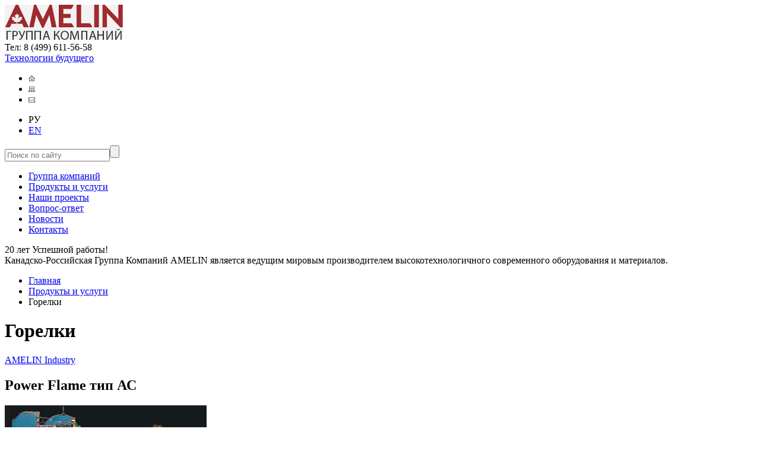

--- FILE ---
content_type: text/html; charset=windows-1251
request_url: http://amelin.ru/catalogue/87/
body_size: 5497
content:
<!DOCTYPE HTML>
<!--[if IE 6 ]> <html lang="ru-RU" class="ie6 no-js"> <![endif]-->
<!--[if IE 7 ]> <html lang="ru-RU" class="ie7 no-js"> <![endif]-->
<!--[if IE 8 ]> <html lang="ru-RU" class="ie8 no-js"> <![endif]-->
<!--[if IE 9 ]> <html lang="ru-RU" class="ie9 no-js"> <![endif]-->
<!---[if (gt IE 9)|!(IE)]><!-->
<html lang="ru-RU" class="no-js">
<!--<![endif]-->
<head> 
	<meta charset="utf-8">
  <title>Горелки</title>
  <meta name="keywords" content="продукция, водогрейные котлы, промышленные парогенераторы, паровые, электрические, газовые, дизельные, купить, продажа" />
  <meta name="description" content="Продукция: купить электрические паровые водогрейные котлы, продажа дизельных, газовых промышленных парогенераторов" />
  <meta http-equiv="Content-Type" content="text/html; charset=windows-1251" />
<meta name="robots" content="index, follow" />
<meta name="keywords" content="продукция, водогрейные котлы, промышленные парогенераторы, паровые, электрические, газовые, дизельные, купить, продажа" />
<meta name="description" content="Продукция: купить электрические паровые водогрейные котлы, продажа дизельных, газовых промышленных парогенераторов" />
<link href="/bitrix/js/main/core/css/core.css?1308208153" type="text/css" rel="stylesheet" />
<link href="/bitrix/templates/.default/components/bitrix/menu/col-counter/style.css?1340224513" type="text/css" rel="stylesheet" />
<link href="/bitrix/templates/.default/components/bitrix/menu/top-new/style.css?1339701105" type="text/css" rel="stylesheet" />
<link href="/bitrix/templates/.default/components/bitrix/breadcrumb/internety-new/style.css?1340135317" type="text/css" rel="stylesheet" />
<link href="/bitrix/templates/.default/components/custominternety/catalog.section/catal/style.css?1293574965" type="text/css" rel="stylesheet" />
<link href="/bitrix/templates/.default/components/bitrix/menu/amelin_multilevel_new/style.css?1340224323" type="text/css" rel="stylesheet" />
<link href="/bitrix/templates/.default/components/bitrix/menu/bottom_multilevel/style.css?1339699630" type="text/css" rel="stylesheet" />
<link href="/bitrix/templates/.default/components/bitrix/news.list/main_news_list/style.css?1347912777" type="text/css" rel="stylesheet" />
<link href="/bitrix/templates/secondary_ru_NEW/styles.css?1362345835" type="text/css" rel="stylesheet" />
<link href="/bitrix/templates/secondary_ru_NEW/template_styles.css?1561665754" type="text/css" rel="stylesheet" />
<script type="text/javascript" src="/bitrix/js/main/core/core.js?1308208160"></script>
<script type="text/javascript">BX.message({'LANGUAGE_ID':'ru','FORMAT_DATE':'DD.MM.YYYY','FORMAT_DATETIME':'DD.MM.YYYY HH:MI:SS','COOKIE_PREFIX':'AMELIN','bitrix_sessid':'0f88c82af45647d1eef254c784d2d476','JS_CORE_LOADING':'Загрузка...','JS_CORE_WINDOW_CLOSE':'Закрыть','JS_CORE_WINDOW_EXPAND':'Развернуть','JS_CORE_WINDOW_NARROW':'Свернуть в окно','JS_CORE_WINDOW_SAVE':'Сохранить','JS_CORE_WINDOW_CANCEL':'Отменить','JS_CORE_H':'ч','JS_CORE_M':'м','JS_CORE_S':'с'})</script>
<script type="text/javascript" src="/bitrix/js/main/core/core_ajax.js?1308208156"></script>
<script type="text/javascript" src="/bitrix/js/main/session.js?1301556149"></script>
<script type="text/javascript">
bxSession.Expand(1440, '0f88c82af45647d1eef254c784d2d476', false, '4ac481c1a3a3faa4f5d45193efe96f9f');
</script>
	<link rel="stylesheet" href="/fancybox/jquery.fancybox.css">
	<link rel="shortcut icon" href="/new-images/favicon.ico">
	<script src="/new-js/jquery-1.7.2.min.js"></script>
	<script src="/new-js/jquery.placeholder.js"></script>
	<script src="/new-js/jcarousellite_1.0.1.pack.js"></script>
	<script src="/fancybox/jquery.fancybox.pack.js"></script>
	<script src="/new-js/js.js"></script>
  <script src="/js/scripts.js"></script>
	<script>(function(H){H.className=H.className.replace(/\bno-js\b/,'js')})(document.documentElement)</script>
  
</head>

<body>
<!--LiveInternet counter--><script type="text/javascript"><!--
new Image().src = "//counter.yadro.ru/hit?r"+
escape(document.referrer)+((typeof(screen)=="undefined")?"":
";s"+screen.width+"*"+screen.height+"*"+(screen.colorDepth?
screen.colorDepth:screen.pixelDepth))+";u"+escape(document.URL)+
";"+Math.random();//--></script><!--/LiveInternet-->
<!-- Yandex.Metrika counter -->
<script src="//mc.yandex.ru/metrika/watch.js" type="text/javascript"></script>
<div style="display:none;"><script type="text/javascript">
try { var yaCounter5912479 = new Ya.Metrika(5912479);
yaCounter5912479.clickmap(true);
} catch(e) { }
</script></div>
<noscript><div><img src="//mc.yandex.ru/watch/5912479" style="position:absolute; left:-9999px;" alt="" /></div></noscript>
<!-- /Yandex.Metrika counter -->
    

	  <div id="page" class="two-col">
		<div id="header">
			<div id="header-center">
			
				<a href="/" id="logo">
					<img src="/new-images/logo.png" alt="Группа компаний AMELIN">
				</a>
				
				<div class="header-contact">
          Тел: 8 (499) 611-56-58					<div class="header-slogan"><a href="#">Технологии будущего</a></div>
				</div><!-- .header-contact -->
				
				<div class="header-actions">
					<ul class="small-icons-list">
						<li class="sil-first"><a href="/" title="На главную"><img src="/new-images/home.gif" alt="на главную"></a></li>
						<li><a href="/map/" title="Карта сайта"><img src="/new-images/sitemap.gif" alt="карта сайта"></a></li>
						<li><a href="mailto:amelin@amelin.ru" title="Напишите нам"><img src="/new-images/mail.gif" alt="напишите нам"></a></li>
					</ul>
					
					<ul class="language-list">
						<li class="ll-first"><span title="Русская версия">РУ</span></li>
						<li><a href="/en" title="English version">EN</a></li>
					</ul>
					
          <form action="/search/index.php" class="search-form">
<input type="text" name="q" value="" id="search" placeholder="Поиск по сайту" class="search-form-input"/><!-- 
					 --><input type="submit" value="" class="search-form-submit"/>
</form>					
				</div><!-- .header-actions -->
				

			</div><!-- #header-center -->
		</div><!-- #header -->
		
		<div id="main-menu">
			<div id="main-menu-center">
			
				<div class="main-menu">
				<ul class="main-menu-list">
<li class="mml-first"><a href="/about/">Группа компаний</a></li>
  <li><a href="/catalogue/" class="active">Продукты и услуги</a></li>
  <li><a href="/projects/">Наши проекты</a></li>
  <li><a href="/faq/">Вопрос-ответ</a></li>
  <li><a href="/news/">Новости</a></li>
  <li><a href="/contacts/">Контакты</a></li>
  </ul>
					<div class="clear"></div>
				</div><!-- .main-menu -->
				

				<div class="slogan">
					<div class="slogan-h"><span class="slogan-big">20 лет</span> Успешной работы!</div><!-- .slogan-h -->
					<div class="slogan-legend">
						Канадско-Российская Группа Компаний AMELIN является ведущим мировым производителем высокотехнологичного современного оборудования и материалов.					</div><!-- .slogan-legend -->
				</div><!-- .slogan -->

			</div><!-- #main-menu-center -->
		</div><!-- #main-menu -->

		<div id="page-center">
			<div id="columns">
				<div id="mainbar">
					<div id="content">
            <ul class="breadcrumbs"><li class="breadcrumbs-first"><a href="/" title="Главная">Главная</a></li><li><a href="/catalogue/" title="Продукты и услуги">Продукты и услуги</a></li><li class="breadcrumbs-no-slash"><span>Горелки</span></li></ul>						
    
 
<h1>Горелки</h1>
 
<p><a href="/about/factory/" >AMELIN Industry</a></p>
 
 
<h2>Power Flame тип АС</h2>
 <span class="content-img content-img-text-big-right"><img src="/catalogue/images/power-flame_ac.jpg"  /></span> 
<p>Горелки пневматического распыления или распыление водяным паром с принудительной тягой модели ACO/ACGO</p>
 
<p>Мощность: <b>от 123 кВт/ч до 18 000 кВт/ч</b> 
  <br />
 Топливо: <b>газ/светлые нефтепродукты</b></p>
 
<ul class="column"> 
  <li align="justify">Двухтопливная горелка</li>
 
  <li align="justify">Работает со всеми видами газообразного топлива а так же с дистиллятными видами жидкого топлива</li>
 
  <li align="justify">Работает на низком давлении газа</li>
 
  <li align="justify">Диапазон регулирования: 10:1</li>
 
  <li align="justify">Удобная, простая и надежная в работе графическая система управления горелкой</li>
 
  <li align="justify">Панель полного доступа (доступ ко всем внутренним компонентам)</li>
 </ul>
 
<br />
 
<h2>Power Flame тип С</h2>
 <span class="content-img content-img-text-big-right"><img src="/catalogue/images/power-flame_ac.jpg"  /></span> 
<p>Горелки с принудительной тягой модели CGO/CGO HTD</p>
 
<p>Мощность: <b>от 28 кВт/ч до 6 000 кВт/ч</b> 
  <br />
 Топливо: <b>газ/светлые нефтепродукты</b></p>
 
<ul class="column"> 
  <li align="justify">Двухтопливная высокопроизводительная горелка</li>
 
  <li align="justify">Регулируемая воспламеняющая головка с предварительным спмешиванием</li>
 
  <li align="justify">Работает со всеми видами газообразного топлива, а так же с дистиллятными видами жидкого топлива</li>
 
  <li align="justify">Работает на низком давлении газа</li>
 
  <li align="justify">Диапазон регулирования: 10:1 </li>
 
  <li align="justify">Удобная, простая и надежная в работе графическая система управления горелкой</li>
 
  <li align="justify">Панель полного доступа (доступ ко всем внутренним компонентам)</li>
 </ul>
 
<br />
 
<h2>Power Flame тип СMax</h2>
 <span class="content-img content-img-text-big-right"><img src="/catalogue/images/power-flame_cmax.jpg"  /></span> 
<p>Горелки с принудительной тягой модели CM</p>
 
<p>Мощность: <b>от 28 кВт/ч до 27 000 кВт/ч</b> 
  <br />
 Топливо: <b>газ/дизель</b></p>
 
<ul class="column"> 
  <li align="justify">Двухтопливная высокопроизводительная горелка</li>
 
  <li align="justify">Разработана специально для современных жаротрубных котлов</li>
 
  <li align="justify">Уникальная конструкция воспламеняющей головки</li>
 
  <li align="justify">Работает на низком давлении газа</li>
 
  <li align="justify">Диапазон регулирования: 10:1</li>
 
  <li align="justify">Удобная, простая и надежная в работе графическая система управления горелкой</li>
 
  <li align="justify">Панель полного доступа (доступ ко всем внутренним компонентам)</li>
 
  <li align="justify">Опция - снижение содержания окислов азота с использованием принудительной рециркуляции дымовых газов</li>
 </ul>
 
<br />
 
<h2>Power Flame тип HAC</h2>
 <span class="content-img content-img-text-big-right"><img src="/catalogue/images/power-flame_hac.jpg"  /></span> 
<p>Горелки с системой пневматического распыления под низким давлением</p>
 
<p>Мощность: <b>от 350 кВт/ч до 28 000 кВт/ч</b> 
  <br />
 Топливо: <b>газ/тяжелое нефтяное топливо</b></p>
 
<ul class="column"> 
  <li align="justify">Двухтопливная высокопроизводительная горелка</li>
 
  <li align="justify">Многопортовая камера сгорания обеспечивает максимальную стабильность пламени</li>
 
  <li align="justify">Одинаково эффективное сгорание как при положительной, так и при отрицательной тяге</li>
 
  <li align="justify">Работает на низком давлении газа</li>
 
  <li align="justify">Диапазон регулирования 8:1</li>
 
  <li align="justify">Удобная, простая и надежная в работе система управления горелкой</li>
 
  <li align="justify">Панель полного доступа (доступ ко всем внутренним компонентам)</li>
 
  <li align="justify">Электрический предварительный нагреватель топлива</li>
 </ul>
 
<br />
 
<h2>Power Flame тип Vector </h2>
 <span class="content-img content-img-text-big-right"><img src="/catalogue/images/power-flame_vector.jpg"  /></span> 
<p>Горелки с принудительной тягой</p>
 
<p>Мощность: <b>от 4 900 кВт/ч до 18 500 кВт/ч</b> 
  <br />
 Топливо: <b>газ/нефтепродукты/мазут</b></p>
 
<br clear="left" />
 
<ul class="column"> 
  <li align="justify">Двухтопливная высокопроизводительная горелка</li>
 
  <li align="justify">Высокая эффективность</li>
 
  <li align="justify">Низкое значение избыточного воздуха</li>
 
  <li align="justify">Диапазон регулирования 10:1</li>
 
  <li align="justify">Низкое содержание окислов азота</li>
 
  <li align="justify">Параллельный поток</li>
 
  <li align="justify">Удобная, простая и надежная в работе система управления горелкой</li>
 
  <li align="justify">Панель полного доступа (доступ ко всем внутренним компонентам)</li>
 
  <li align="justify">Электрический предварительный нагреватель топлива</li>
 </ul>
 
<br />
 
<h2>Power Flame тип X</h2>
 <span class="content-img content-img-text-big-right"><img src="/catalogue/images/power-flame_x.jpg"  /></span> 
<p>Универсальная горелка малого размера модель Х4</p>
 
<p>Мощность: <b>от 117 кВт/ч до 220 кВт/ч</b> 
  <br />
 Топливо: <b>газ</b></p>
 
<br clear="left" />
 
<ul class="column"> 
  <li align="justify">Малая газовая горелка диаметр 4&quot;</li>
 
  <li align="justify">Воспламенение под положительным противодавлением</li>
 
  <li align="justify">Высокая эффективность</li>
 
  <li align="justify">Диапазон регулирования 10:1</li>
 
  <li align="justify">Надежная конструкция</li>
 
  <li align="justify">Уникальная воспламеняющая головка</li>
 
  <li align="justify">Регулируемый монтажный фланец (6&quot;, 9&quot; или 12&quot;)</li>
 
  <li align="justify">Панель полного доступа (доступ ко всем внутренним компонентам)</li>
 
  <li align="justify">Электрический предварительный нагреватель топлива</li>
 </ul>
 
<br />
 
<h2>Power Flame тип Nova Premix</h2>
 <span class="content-img content-img-text-big-right"><img src="/catalogue/images/power-flame_nova.jpg"  /></span> 
<p>Горелки с ультранизким содержанием окислов азота ниже 30 PPM модель Nova Premix</p>
 
<p>Мощность: <b>от 350 кВт/ч до 640 кВт/ч </b> 
  <br />
 Топливо: <b>газ</b></p>
 
<ul class="column"> 
  <li align="justify">Горелка дожигания с предварительным смешиванием без рециркуляции топочных газов</li>
 
  <li align="justify">Уникальный воздухораспределитель</li>
 
  <li align="justify">Одинаково эффективное сгорание как при положительной, так и при отрицательной тяге</li>
 
  <li align="justify">Работает на низком давлении газа</li>
 
  <li align="justify">Диапазон регулирования 8:1</li>
 
  <li align="justify">Удобная, простая и надежная в работе система управления горелкой</li>
 
  <li align="justify">Панель полного доступа (доступ ко всем внутренним компонентам)</li>
 </ul>
 
<br />
 
<h2>Power Flame тип Nova Plus 2</h2>
 <span class="content-img content-img-text-big-right"><img src="/catalogue/images/power-flame_nova.jpg"  /></span> 
<p>Горелки с ультранизким содержанием окислов азота 9-20 РРМ модель Nova Plus 2</p>
 
<p>Мощность: <b>от 350 кВт/ч до 2 600 кВт/ч </b> 
  <br />
 Топливо: <b>газ</b></p>
 
<ul class="column"> 
  <li align="justify">Горелка дожигания с предварительным смешиванием без рециркуляции топочных газов</li>
 
  <li align="justify">Эффективно используется с жаротрубными и водотрубными котлами</li>
 
  <li align="justify">Одинаково эффективное сгорание как при положительной, так и при отрицательной тяге</li>
 
  <li align="justify">Работает на низком давлении газа</li>
 
  <li align="justify">Диапазон регулирования 8:1 </li>
 
  <li align="justify">Удобная, простая и надежная в работе система управления горелкой</li>
 
  <li align="justify">Панель полного доступа (доступ ко всем внутренним компонентам)</li>
 </ul>
 
<br />
 
<h2>Power Flame тип FD/FDM</h2>
 <span class="content-img content-img-text-big-right"><img src="/catalogue/images/power-flame_fd.jpg"  /></span> 
<p>Газовая отопительна горелка с прямым или косвенным нагревом воздуха</p>
 
<p>Мощность: <b>от 9 кВт/ч до 10 000 кВт/ч</b> 
  <br />
 Топливо: <b>газ</b></p>
 
<br clear="left" />
 
<ul class="column"> 
  <li align="justify">Горелка предназначена для нагревательных приборов и вентиляционных систем которые требуют прямой или косвенный нагрев воздуха</li>
 
  <li align="justify">Разработана специально для современных жаротрубных котлов</li>
 
  <li align="justify">Надежное искровое зажигание</li>
 
  <li align="justify">Диапазон регулирования: 20:1</li>
 
  <li align="justify">Удобная, простая и надежная в работе графическая система управления горелкой</li>
 
  <li align="justify">Панель полного доступа (доступ ко всем внутренним компонентам)</li>
 
  <li align="justify">Низкие эксплуатационные расходы </li>
 </ul>
 <span class="content-img"><a href="/catalogue/images/sertifikat_gorelki.jpg" target="_blank" ><img src="/catalogue/images/sertifikat_gorelki_s.jpg"  /></a></span> <span class="content-img"><a href="/catalogue/images/razreshenie_gorelki.gif" target="_blank" ><img src="/catalogue/images/razreshenie_gorelki_s.gif"  /></a></span>  </div><!-- #content -->
				</div><!-- #mainbar -->
        <script src="/bitrix/templates/.default/components/bitrix/menu/amelin_multilevel_new/script.js?1340224323" type="text/javascript"></script><div id="left-sidebar">
<ul class="sidebar-menu-list">
          <li><a href="/catalogue/67/"><span>Промышленные парогенераторы</span></a></li>
    
    
    
    
    
    
    
    
          <li><a href="/catalogue/69/"><span>Водогрейные котлы</span></a></li>
    
    
    
    
              <li><a class="active" href="/catalogue/87/"><span>Горелки</span></a></li>
        
          <li><a href="/catalogue/68/"><span>Котлы-утилизаторы</span></a></li>
    
          <li><a href="/catalogue/80/"><span>Проектирование</span></a></li>
    
    
    
    
    
    
    
    
          <li><a href="/catalogue/81/"><span>Котельные</span></a></li>
    
    
    
    
    
    
    
          <li><a href="/catalogue/71/"><span>Химические реагенты</span></a></li>
    
          <li><a href="/catalogue/order/"><span>Оформить заявку</span></a></li>
    
          <li><a href="/catalogue/questionnaires"><span>Опросные листы</span></a></li>
    
</ul>
</div>

				<div class="clear"></div>
			</div><!-- #columns -->
		</div><!-- #page-center -->

	<div id="bottom-menu">
		<div id="bottom-menu-center">
				<div class="bottom-menu-center-content">
				
					<div class="bottom-menu-items">
          
  	
	
		<div class="bottom-menu-item">  <h3 class="bottom-menu-h"><a href="/about/">Группа компаний</a></h3>
  <ul class="bottom-menu-list">
                
	
	  	
	
		
							<li><a href="/about/energoresurs/">AMELIN Energoresource</a></li>
					
	
	  	
	
		
							<li><a href="/about/engineering/">AMELIN Engineering</a></li>
					
	
	  	
	
		
							<li><a href="/about/factory/">AMELIN Industry</a></li>
					
	
	  	
	
		
							<li><a href="/about/resources/">AMELIN Resources</a></li>
					
	
	  	
	
		
							<li><a href="/about/project/">AMELIN Project</a></li>
					
	
	  	
	
		
							<li><a href="/about/intech/">AMELIN InTech</a></li>
					
	
	  	
	
		
							<li><a href="/about/chem/">AMELIN Chem</a></li>
					
	
	  	
	
		
							<li><a href="/about/services/">AMELIN Service</a></li>
					
	
	  	
	
		
							<li><a href="/about/history/">История компании</a></li>
					
	
	  	
	
		
							<li><a href="/about/structure/">Структура компании</a></li>
					
	
	  	
	
		
							<li><a href="/about/sertificat/">Лицензии и сертификаты </a></li>
					
	
	  	</ul></div>	
	
		<div class="bottom-menu-item">  <h3 class="bottom-menu-h"><a href="/catalogue/">Продукты и услуги</a></h3>
  <ul class="bottom-menu-list">
                
	
	  	
	
		                <li><a href="/catalogue/67/">Промышленные парогенераторы</a></li>
		
	
	                                            	
	
		                <li><a href="/catalogue/69/">Водогрейные котлы</a></li>
		
	
	                    	
	
		
							<li><a href="/catalogue/87/">Горелки</a></li>
					
	
	  	
	
		
							<li><a href="/catalogue/68/">Котлы-утилизаторы</a></li>
					
	
	  	
	
		                <li><a href="/catalogue/80/">Проектирование</a></li>
		
	
	                                            	
	
		                <li><a href="/catalogue/81/">Котельные</a></li>
		
	
	                                      	
	
		
							<li><a href="/catalogue/71/">Химические реагенты</a></li>
					
	
	  	
	
		
							<li><a href="/catalogue/order/">Оформить заявку</a></li>
					
	
	  	
	
		
							<li><a href="/catalogue/questionnaires">Опросные листы</a></li>
					
	
	  	</ul></div>	
	
		
							<div class="bottom-menu-item">  <h3 class="bottom-menu-h"><a href="/projects/">Наши проекты</a></h3>					
	
	  	
	
		
							  <h3 class="bottom-menu-h"><a href="/faq/">Вопрос-ответ</a></h3>					
	
	  	
	
		
							  <h3 class="bottom-menu-h"><a href="/news/">Новости</a></h3>					
	
	  	
	
		
							  <h3 class="bottom-menu-h"><a href="/contacts/">Контакты</a></h3></div>					
	
	          
          <div class="bottom-menu-item-last">
          

<div class="news-list-item">
  <div class="news-list-item-body">
	<div class="news-list-item-date">08.06.2021</div>
          	<div class="news-list-item-prev">
 
<p> <span style="text-align: justify;">ГК AMELIN реализует со склада в Москве экологичную газовую горелку Power Flame NVC4-G-30 мощностью 1,5 МВт</span> </p>
 		</div>
	        <a href="/news/3405/" class="news-list-item-more"><span class="news-list-item-more-text">Подробнее</span>&nbsp;&rarr;</a>
								</div>
							</div>

<div class="news-list-item">
  <div class="news-list-item-body">
	<div class="news-list-item-date">01.08.2020</div>
          	<div class="news-list-item-prev">
 
<p>ГК AMELIN реализует новые складские парогенераторы, а также парогенераторы на финальной стадии производства серии SGVC и SGVM (ДТ, газ/СПБТ) и электрические серии SEB</p>
 		</div>
	        <a href="/news/3143/" class="news-list-item-more"><span class="news-list-item-more-text">Подробнее</span>&nbsp;&rarr;</a>
								</div>
							</div>
</div>
					</div><!-- .bottom-menu-items -->
				

				</div><!-- .bottom-menu-center-content -->
		</div><!-- #bottom-menu-center -->
	</div><!-- #bottom-menu -->
	<div id="footer">
		<div id="footer-center">
				Copyright © 2010-2025 <a href="/">ГК Амелин</a> <span class="copyright-separator">|</span> Создание сайта: <a href="http://www.internety.ru">Internety</a>
		</div><!-- #footer-center -->
	</div><!-- #footer -->
		
	</div><!-- #page -->

</body>
</html>


--- FILE ---
content_type: application/javascript
request_url: http://amelin.ru/js/scripts.js
body_size: 6718
content:
PositionX = 10;
PositionY = 10;
defaultWidth  = 200;
defaultHeight = 200;

var AutoClose = true;

function ImagePopUp(imageURL,imageTitle){
	
var imgWin = window.open('','_blank','scrollbars=no,resizable=0,width='+defaultWidth+',height='+defaultHeight+',left='+PositionX+',top='+PositionY);
  if( !imgWin ) { return true; } //popup blockers should not cause errors
  imgWin.document.write('<html><head><title>'+imageTitle+'<\/title><script type="text\/javascript">\n'+
    'function resizeWinTo() {\n'+
    'if( !document.images.length ) { document.images[0] = document.layers[0].images[0]; }'+
    'var oH = document.images[0].height, oW = document.images[0].width;\n'+
    'if( !oH || window.doneAlready ) { return; }\n'+ //in case images are disabled
    'window.doneAlready = true;\n'+ //for Safari and Opera
    'var x = window; x.resizeTo( oW + 200, oH + 200 );\n'+
    'var myW = 0, myH = 0, d = x.document.documentElement, b = x.document.body;\n'+
    'if( x.innerWidth ) { myW = x.innerWidth; myH = x.innerHeight; }\n'+
    'else if( d && d.clientWidth ) { myW = d.clientWidth; myH = d.clientHeight; }\n'+
    'else if( b && b.clientWidth ) { myW = b.clientWidth; myH = b.clientHeight; }\n'+
    'if( window.opera && !document.childNodes ) { myW += 16; }\n'+
    'x.resizeTo( oW = oW + ( ( oW + 200 ) - myW ), oH = oH + ( (oH + 200 ) - myH ) );\n'+
    'var scW = screen.availWidth ? screen.availWidth : screen.width;\n'+
    'var scH = screen.availHeight ? screen.availHeight : screen.height;\n'+
    '}\n'+
    '<\/script>'+
    '<\/head><body style="margin:0;padding:0;" onload="resizeWinTo();"'+(AutoClose?' onblur="self.close();"':'')+'>'+
    (document.layers?('<layer left="0" top="0">'):('<div style="position:absolute;left:0;top:0;display:table;">'))+
    '<img src='+imageURL+' alt="Загрузка ..." title="" onload="resizeWinTo();">'+
    (document.layers?'<\/layer>':'<\/div>')+'<\/body><\/html>');
  imgWin.document.close();
  if( imgWin.focus ) { imgWin.focus(); }
}

function checkorder()
{
  if ((document.getElementById("fio").value == "") || (document.getElementById("email").value == "") || (document.getElementById("message").value == "") || (document.getElementById("filename").value == ""))
  {
    document.getElementById("errordiv").innerHTML = '<span class="red"><b>Внимание: </b>не все обязательные поля заполнены.<br/>Пожалуйста, заполните все поля, отмеченные знаком <*></span><br/>';      
    return(false);
  }
  else
  document.getElementById('Fsend').submit();;
}

function checkorder_en()
{
  if ((document.getElementById("fio").value == "") || (document.getElementById("phone").value == "") || (document.getElementById("company").value == "") || (document.getElementById("filename").value == ""))
  {
    document.getElementById("errordiv").innerHTML = '<span class="red"><b>Attention: </b>not all required fields were filled in.<br/>Please fill in all fields, marked with <*></span><br/>';      
    return(false);
  }
  else
  document.getElementById('Fsend').submit();;
}

function checklic()
{
  if ((document.getElementById("fio").value == "") || (document.getElementById("company").value == "") || (document.getElementById("email").value == ""))
  {
    document.getElementById("infodiv").innerHTML = '<span class="red">*</span><span class="smallf"> поля, обязательные для заполнения</span><br/><span class="red"><b>Внимание: </b>заполните все поля, отмеченные знаком <*></span><br/>';      
    return(false);
  }
  else
  document.getElementById('Fsend').submit();
}

function checklic_en()
{
  if ((document.getElementById("fio").value == "") || (document.getElementById("company").value == "") || (document.getElementById("email").value == ""))
  {
    document.getElementById("infodiv").innerHTML = '<span class="red">*</span><span class="smallf"> required fields</span><br/><span class="red"><b>Attention: </b>fill in all fields, marked with <*></span><br/>';      
    return(false);
  }
  else
  document.getElementById('Fsend').submit();
}

function setord()
{
  btntop = (document.compatMode=='CSS1Compat' && !window.opera?document.documentElement.clientHeight:document.body.clientHeight)/2 - 53;
  document.getElementById('globbox').innerHTML += ('<a href=""><img id="ordrightbtn" style="top:' + btntop + 'px" src="/images/rightord.png" alt="Заказать"/></a>');
}

function checkcont()
{
  if ((document.getElementById("fio").value == "") || (document.getElementById("email").value == "") || (document.getElementById("mes").value == ""))
  {
    document.getElementById("infodiv").innerHTML = '<b>Внимание: </b><span class="required-mark">не все обязательные поля заполнены.<br/>Пожалуйста, заполните все поля, отмеченные знаком <*></span>';      
    return(false);
  }
  else
  {
    document.getElementById("infodiv").innerHTML = '';
    document.getElementById('Fsend').submit();
    return(false);
  }
}

function checkcont_en()
{
  if ((document.getElementById("fio").value == "") || (document.getElementById("email").value == "") || (document.getElementById("mes").value == ""))
  {
    document.getElementById("infodiv").innerHTML = '<b>Attention: </b><span class="required-mark">please fill in the fields marked as <*></span>';      
    return(false);
  }
  else
  {
    document.getElementById("infodiv").innerHTML = '';
    document.getElementById('Fsend').submit();
    return(false);
  }
}

function checkfaq()
{
  if (document.getElementById("mes").value == "")
  {
    document.getElementById("infodiv").innerHTML = '<b>Внимание: </b><span class="required-mark">заполните поле, отмеченное знаком <*></span>';      
    return(false);
  }
  else
  {
    document.getElementById("infodiv").innerHTML = '';
    document.getElementById('Fsend').submit();
    return(false);
  }
}

function checkfaq_en()
{
  if (document.getElementById("mes").value == "")
  {
    document.getElementById("infodiv").innerHTML = '<span class="red">*</span><span class="smallf"> required fields</span><br/><b>Attention: </b><span class="red"> fill in the field marked as <*></span>';      
    return(false);
  }
  else
  {
    document.getElementById("infodiv").innerHTML = '<span class="red">*</span><span class="smallf"> required fields</span>';
    document.getElementById('Fsend').submit();
    return(false);
  }
}

function mklist()
{
  location.replace("/getlist.php?ID="+document.getElementById("listtype").value);
}

function mklist_en()
{
  location.replace("/getlist_en.php?ID="+document.getElementById("listtype").value);
}

function mkservlist()
{
  location.replace("/getservlist.php?ID="+document.getElementById("listtype").value);
}

function mkservlist_en()
{
  location.replace("/getservlist_en.php?ID="+document.getElementById("listtype").value);
}

--- FILE ---
content_type: application/javascript
request_url: http://amelin.ru/new-js/js.js
body_size: 2025
content:
function setBannerCookie()
{
  if (getCookie("_ban_") != "done")
  {  
  	var ws=new Date();
  	ws.setMinutes(120+ws.getMinutes());
  	document.cookie="_ban_=done; path=/; expires="+ ws.toGMTString();
    $('#basic-modal-content').modal();
    return false;
  }
}

function closebanner()
{
    //$('#basic-modal-content').closemodal();
    $.modal.close();
}

function getCookie(name) {
	var cookie = " " + document.cookie;
	var search = " " + name + "=";
	var setStr = null;
	var offset = 0;
	var end = 0;
	if (cookie.length > 0) {
		offset = cookie.indexOf(search);
		if (offset != -1) {
			offset += search.length;
			end = cookie.indexOf(";", offset)
			if (end == -1) {
				end = cookie.length;
			}
			setStr = unescape(cookie.substring(offset, end));
		}
	}
	return(setStr);
} 

	$(function() {

		//--Р&#65533;РЅРёС†РёР°Р»РёР·РёСЂСѓРµРј placeholder РґР»СЏ Р±СЂР°СѓР·РµСЂРѕРІ, РµРіРѕ РЅРµ РїРѕРґРґРµСЂР¶РёРІР°СЋС‰РёС…
		$('input[placeholder], textarea[placeholder]').placeholder();
		
		$('.main-slider').each(function() {
	        $(this).jCarouselLite({
	            btnNext: $(this).parent().find('.main-slider-next'),
	            btnPrev: $(this).parent().find('.main-slider-prev'),
	            visible: 6,
		        circular:true,
		        auto:3000,
		        speed:600,
		        hoverPause:true
		        
	        });
	    });
		
		//--Popup on click gallary's images initialization
		$(".js-zoom-img").fancybox({
			tpl: {
				error: '<p class="fancybox-error">Р&#65533;Р·РІРёРЅРёС‚Рµ, РёР·РѕР±СЂР°Р¶РµРЅРёРµ РїРѕС‡РµРјСѓ-С‚Рѕ РЅРµ Р·Р°РіСЂСѓР·РёР»РѕСЃСЊ. <br> РџРѕРїСЂРѕР±СѓР№С‚Рµ РїРѕР¶Р°Р»СѓР№СЃС‚Р° РЅРµРјРЅРѕРіРѕ РїРѕР·Р¶Рµ.</p>'
			},
			helpers : {
				overlay : {
					opacity : 0.1
				}
			},
			openEffect:'elastic'
		});		
		
	});
$(document).ready(function(){
$('.slider').jCarouselLite({
btnNext: '.slider-next',
btnPrev: '.slider-prev',
circular:true,
auto:3000,
speed:600,
hoverPause:true
});
$.featureList(
$("#tabs li"),
$("#output li"), {
start_item:0,
transition_interval:5000
}
);
});